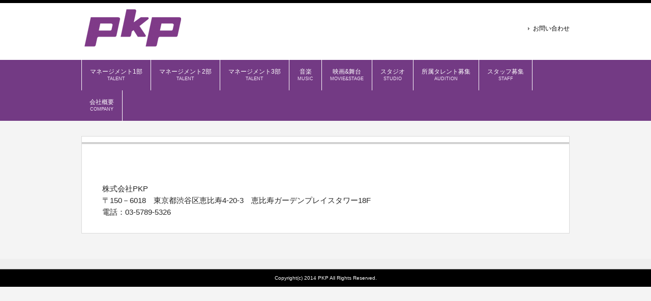

--- FILE ---
content_type: text/html
request_url: http://pkp.me/talent/?id=fujisawa
body_size: 1008
content:
<!DOCTYPE html>
<html dir="ltr" lang="ja">
<head>
<meta charset="UTF-8">
<meta name="description" content="">
<title> | 所属タレント | 株式会社PKP</title>
<link rel="stylesheet" type="text/css" media="all" href="../style.css?2205292147">
<!--[if lt IE 9]>
<script src="../js/html5.js"></script>
<![endif]-->
</head>
<body>
<header id="header" role="banner">
	<div class="bg">
		<div class="inner">
			<h1></h1>
			<p></p>
		</div>
	</div>
	<div class="inner">
		<h2><a href="../index.html"><img src="../images/banners/logo.png" alt="PKP"></a></h2>
		<ul>
			<li><a href="../contact.html">お問い合わせ</a></li>
		</ul>
	</div>
</header>
<nav id="mainNav">
	<div class="inner">
		<ul>
			<li><a href="../talent1.html"><strong>マネージメント1部</strong><span>TALENT</span></a></li>
			<li><a href="../talent2.html"><strong>マネージメント2部</strong><span>TALENT</span></a></li>
			<li><a href="../talent3.html"><strong>マネージメント3部</strong><span>TALENT</span></a></li>
			<li><a href="../music.html"><strong>音楽</strong><span>MUSIC</span></a></li>
			<li><a href="../movie.html"><strong>映画&舞台</strong><span>MOVIE&STAGE</span></a></li>
			<li><a href="../studio.html"><strong>スタジオ</strong><span>STUDIO</span></a></li>
			<li><a href="../audition.html"><strong>所属タレント募集</strong><span>AUDITION</span></a></li>
			<li><a href="../staff.html"><strong>スタッフ募集</strong><span>STAFF</span></a></li>
			<li><a href="../company.html"><strong>会社概要</strong><span>COMPANY</span></a></li>
		</ul>
	</div>
</nav>
<div id="wrapper">
	<div id="content_talent">
		<section>
			<article class="content_talent">
				<header>
					<h2 class="title first"><span></span></h2>
				</header>
				<div class="post">
																				<div id="comment">
										<br />
					<br />
					株式会社PKP<br />
					〒150－6018　東京都渋谷区恵比寿4-20-3　恵比寿ガーデンプレイスタワー18F<br />
					電話：03-5789-5326<br />
					</div>
				</div>
			</article>
		</section>
	</div>
	<!-- / content -->
</div>
<!-- / wrapper -->
<footer id="footer">
	<div class="inner">
	</div>
</footer>
<!-- / footer -->
<p id="copyright">Copyright(c) 2014 PKP All Rights Reserved.</p>
</body>
</html>

--- FILE ---
content_type: text/css
request_url: http://pkp.me/style.css?2205292147
body_size: 3520
content:
@charset "utf-8";

/* =Reset default browser CSS.
Based on work by Eric Meyer: http://meyerweb.com/eric/tools/css/reset/index.html
-------------------------------------------------------------- */
html, body, div, span, applet, object, iframe, h1, h2, h3, h4, h5, h6, p, blockquote, pre, a, abbr, acronym, address, big, cite, code, del, dfn, em, font, ins, kbd, q, s, samp, small, strike, strong, sub, sup, tt, var, dl, dt, dd, ol, ul, li, fieldset, form, label, legend, table, caption, tbody, tfoot, thead, tr, th, td {border: 0;font-family: inherit;font-size: 100%;font-style: inherit;font-weight: inherit;margin: 0;outline: 0;padding: 0;vertical-align: baseline;}
:focus {outline: 0;}

ol, ul {list-style: none;}
table {border-collapse: separate;border-spacing: 0;}
caption, th, td {font-weight: normal;text-align: left;}
blockquote:before, blockquote:after,q:before, q:after {content: "";}
blockquote, q {quotes: "" "";}
a img {border: 0;}
article, aside, details, figcaption, figure, footer, header, hgroup, menu, nav, section {display: block;}

body{
font:80%/1.5 "Lucida Sans Unicode", "Lucida Grande", Arial, "ヒラギノ角ゴ Pro W3","Hiragino Kaku Gothic Pro","ＭＳ Ｐゴシック",sans-serif;
color:#252525;
-webkit-text-size-adjust: none;
background:#f4f4f4;
}


/* リンク設定
------------------------------------------------------------*/
a{
margin:0;
padding:0;
text-decoration:none;
outline:0;
vertical-align:baseline;
background:transparent;
font-size:100%;
color:#777;
}

a:hover, a:active{
-webkit-transition:opacity 1s;-moz-transition:opacity 1s;-o-transition:opacity 1s;
outline: none;
color:#999;
}


/**** Clearfix ****/
nav .panel:after, nav#mainNav:after, .newsTitle:after, .bg:after,.post:after{content:""; display: table;clear: both;}
nav .panel,nav#mainNav,.newsTitle,.bg, .post{zoom: 1;}


/* フォーム
------------------------------------------------------------*/
input[type="text"], textarea{
vertical-align:middle;
max-width:90%;
line-height:30px;
height:30px;
padding:1px 5px;
border:1px solid #d4d4d7;
border-radius:3px;
-webkit-border-radius:3px;
-moz-border-radius:3px;
font-size:100%;
color:#555;
background:#fcfcfc;
}

textarea{
height:auto;
line-height:1.5;
}

input[type="submit"],input[type="reset"],input[type="button"]{
padding:3px 10px;
background: #2a588b;
background: -moz-linear-gradient(top, #2a588b 0%, #214a78 100%);
background: -webkit-gradient(linear, left top, left bottom, color-stop(0%,#2a588b), color-stop(100%,#214a78));
background: -webkit-linear-gradient(top, #2a588b 0%,#214a78 100%);
background: -o-linear-gradient(top, #2a588b 0%,#214a78 100%);
background: -ms-linear-gradient(top, #2a588b 0%,#214a78 100%);
background: linear-gradient(to bottom, #2a588b 0%,#214a78 100%);
filter: progid:DXImageTransform.Microsoft.gradient( startColorstr='#2a588b', endColorstr='#214a78',GradientType=0 );
border:0;
border-radius:3px;
-webkit-border-radius:3px;
-moz-border-radius:3px;
line-height:1.5;
font-size:100%;
color:#fff;
}

input[type="submit"]:hover,input[type="reset"]:hover,input[type="button"]:hover{
background: #2a588b;
background: -moz-linear-gradient(top, #214a78 0%, #2a588b 100%);
background: -webkit-gradient(linear, left top, left bottom, color-stop(0%,#214a78), color-stop(100%,#2a588b));
background: -webkit-linear-gradient(top, #214a78 0%,#2a588b 100%);
background: -o-linear-gradient(top, #214a78 0%,#2a588b 100%);
background: -ms-linear-gradient(top, #214a78 0%,#2a588b 100%);
background: linear-gradient(to bottom, #214a78 0%,#2a588b 100%);
filter: progid:DXImageTransform.Microsoft.gradient( startColorstr='#214a78', endColorstr='#2a588b',GradientType=0 );
}

*:first-child+html input[type="submit"]{padding:3px;}


/* レイアウト
------------------------------------------------------------*/
#wrapper, .inner{
margin:0 auto;
width:960px;
}

#header{
overflow:hidden;
background:#fff;
}

#content{
float:left;
width:710px;
padding:30px 0;
}

#content_talent{
float:left;
width:960px;
padding:30px 0;
}

#comment{
float:left;
width:870px;
padding:20px 30px;
font-size:120%;
}

#sidebar{
float:right;
width:225px;
padding:30px 0;
}

#footer{
clear:both;
padding-top:20px;
border-bottom:1px solid #5d5d5d;
background:#efefef;
} 


/* ヘッダー
*****************************************************/
#header .bg{background:#000;}


/* サイト説明文 + 住所
----------------------------------*/
#header h1,#header p{
float:left;
padding:3px 0;
color: #fff;
font-size:80%;
font-weight:normal;
background:#000;
}

#header p{
float:right;
}


/* ロゴ (サイトタイトル)
----------------------------------*/
#header h2{
clear:both;
float:left;
padding:7px 0;
color: #515151;
font-size:160%;
font-weight:bold;
}

/* サブナビゲーション
----------------------------------*/
#header ul{
padding-top:40px;
float:right;
}

#header ul li{
display:inline;
margin-left:10px;
font-size:90%;
}

#header ul li a{
padding-left:10px;
color:#000;
background:url(images/arrowSub.png) no-repeat 0 50%;
}

#header ul li a:hover{background-position:3px 50%;}


/* メインメニュー
------------------------------------------------------------*/
nav#mainNav{
clear:both;
position:relative;
z-index:200;
background:#733a84;
}

nav#mainNav ul li{
float: left;
position: relative;
border-right:1px solid #fff;
}

nav#mainNav ul li:first-child{border-left:1px solid #fff;}

nav#mainNav ul li a{
display: block;
text-align: center;
_float:left;
color:#fff;
height:40px;
line-height:40px;
padding:15px 16px 5px;
}

nav#mainNav ul li a span,nav#mainNav ul li a strong{
display:block;
font-size:90%;
line-height:1.4;
}

nav#mainNav ul li a span{
font-size:70%;
color:#f4e5f8;
}

nav#mainNav ul li.current-menu-item a, nav#mainNav ul li a:hover, nav#mainNav ul li a:active, nav#mainNav ul li.current-menu-parent a{
background:#aa88b6;
}

nav#mainNav ul ul{width:160px;}

nav#mainNav ul li ul{display: none;}

nav#mainNav ul li:hover ul{
display: block;
position: absolute;
top:60px;
left:-2px;
z-index:500;
}

nav#mainNav ul li li{
padding:0 0 0 10px;
margin:0 0 0 2px;
float: none;
height:40px;
line-height:40px;
width:160px;
background:#aa88b6;
border:0;
border-bottom:1px solid #fff;
}

nav#mainNav ul li li:first-child{border-left:0;}

nav#mainNav ul li li a{
width:100%;
height:40px;
padding:0;
line-height:40px;
font-size:95%;
text-align:left;
}

nav#mainNav ul li li a span{padding:0 10px;}

nav#mainNav ul li li a:hover,nav#mainNav ul li li.current-menu-item a{color:#733a84;}

nav#mainNav ul li:hover ul li:last-child{border:0;}

/* トップページ　メイン画像
----------------------------------*/
#mainImg{
clear:both;
margin-top:25px;
line-height:0;
text-align:center;
z-index:0;
}

.post{
margin:0 0 20px 0;
padding:10px;
border:1px solid #dadada;
background: #fff;
}


/* タイポグラフィ
*****************************************************/
h2.title{
clear:both;
margin:30px 0 0;
padding:7px 10px;
font-size:110%;
border:1px solid #dadada;
border-bottom:0;
background:#fff url(images/border.png) repeat-x 0 100%;
}

h2.first{
margin-top:0;
font-size:130%;
font-weight:bold;
}

.dateLabel{
margin:0 0 10px;
text-align:right;
font:italic 1em "Palatino Linotype", "Book Antiqua", Palatino, serif;
}

.post p{padding-bottom:15px;}

.post ul{margin: 0 0 10px 10px;}

.post ul li{
margin-bottom:5px;
padding-left:15px;
background:url(images/bullet.png) no-repeat 0 8px;
}

.post ol{margin: 0 0 10px 30px;}

.post ol li{list-style:decimal;}

.post h1{
margin:20px 0;
padding:5px 0;
font-size:150%;
color: #000;
border-bottom:3px solid #000;
}

.post h2{
margin:10px 0;
padding-bottom:2px;
font-size:130%;
font-weight:normal;
color: #333;
border-bottom:2px solid #515151;
}

.post h3{
margin:10px 0;
font-size:120%;
font-weight:normal;
color:#214a78;
border-bottom:1px solid #515151;
}

.post h4{
margin:10px 0;
padding-bottom:2px;
font-size:130%;
font-weight:normal;
color: #333;
}

.post blockquote {
clear:both;
padding:10px 0 10px 15px;
margin:10px 0 25px 30px;
border-left:5px solid #ccc;
}
 
.post blockquote p{padding:5px 0;}

.post a{
text-decoration: none;
}

.post a:hover{
text-decoration: underline;
}

.post table{
border: 0px #214a78 solid;
border-collapse: collapse;
border-spacing: 0;
margin:10px 0 20px;
}

.post table th{
padding:7px 10px 7px 5px;
border: #214a78 solid;
border-width: 0 0 0px 0px;
font-weight:bold;
color:#fff;
background:#214a78;
}

.post table td{
padding:3px 35px;
border: 0px #214a78 solid;
border-width: 0 0 0px 0px;
background:#fff;
font-size:120%;
}

.post table td.center {
text-align: center;
}

.post comment{
}

.post dt{font-weight:bold;}

.post dd{padding-bottom:10px;}

#.post img{max-width:100%;height:auto;}

img.aligncenter {
display: block;
margin:5px auto;
}

img.alignright, img.alignleft{
padding:4px;
margin:0 0 2px 7px;
display:inline;
}

img.alignleft{margin: 0 7px 2px 0;}

.alignright{float:right;}
.alignleft{float: left;}



/* サイドバー　ウィジェット
*****************************************************/
section.widget, .widgetInfo{
margin: 0 0 20px;
padding: 10px 7px;
border:1px solid #dadada;
background: #fff;
}

#banners img{
max-width:225px;
height:auto;
padding-bottom:10px;
}

section.widget h3{
clear:both;
margin:0 0 10px;
padding:5px 0;
font-size:100%;
font-weight:normal;
color: #333;
border-bottom:1px solid #ccc;
}

section.widget a{
display:block;
padding:3px 0 3px 13px;
text-decoration:underline;
background:url(images/arrow.png) no-repeat 0 50%;
}

section.widget a:hover{
text-decoration:none;
background-position: 3px 50%;
}

#searchform input[type="text"]{
line-height:1.7;
height:24px;
width:100px;
vertical-align:bottom;
}


/* お知らせ　
-------------*/
.newsTitle{
clear:both;
margin:0 0 20px;
padding:5px 0;
font-size:100%;
color: #333;
border-bottom:1px solid #ccc;
}

.newsTitle h3{
float:left;
font-weight:normal;
}

.newsTitle p{
float:right;
padding:0 0 0 10px;
font-size:.8em;
background:url(images/arrow.png) no-repeat 0 50%;
}

.news p{
clear:both;
padding-bottom:2px;
border-bottom: 1px solid #ccc;
}

.news p:last-child{border:0;}

.news p a{
display:block;
padding:5px 0;
color:#333;
font-style:italic;
font:italic 110% "Palatino Linotype", "Book Antiqua", Palatino, serif;
}

.news a span{
color:#515151;
font:normal 90% Arial, 'ヒラギノ角ゴ Pro W3','Hiragino Kaku Gothic Pro','ＭＳ Ｐゴシック',sans-serif;
}

.news span{padding-left:10px;}

.news a:hover span{color:#777;}



/* フッター
*****************************************************/
#footer ul{
padding-bottom:10px;
}

#footer ul li{
display:inline-block;
vertical-align:text-top;
text-align:left;
padding:5px 0;
margin-right:60px;
background:url(images/arrow.png) no-repeat 0 12px;
}

#footer ul li	a{
display:block;
padding:0 0 0 12px;
overflow:hidden;
}

#footer ul li	a:hover{text-decoration:underline;}

#footer ul li li{
display:block;
padding:0;
margin:0 0 0 10px;
background-position:0 5px;
}


*:first-child+html #footer ul li{display:inline;}
*:first-child+html #footer ul ul,*:first-child+html #footer ul li li a,*:first-child+html #footer ul li li{display:none;}

#copyright{
clear:both;
padding:10px;
text-align:center;
font-size:75%;
zoom:1;
color:#fff;
background:#000;
}


/* page navigation
------------------------------------------------------------*/
.pagenav{
clear:both;
width: 100%;
height: 30px;
margin: 5px 0 20px;
}

.prev{float:left}

.next{float:right;}

#pageLinks{
clear:both;
color:#2a588b;
text-align:center;
}


/* トップページ 最新記事3件
------------------------------------------------------------*/
.thumbWrap{
width:735px;
margin:20px -25px 20px 0;
}

.thumbWrap li{
float:left;
width: 220px;
margin:0 25px 0 0;
padding:2px 0 40px;
background:none;
}

/* 最新記事リンク */
ul.thumb h3{
margin-top:10px;
padding:1px;
font-weight:normal;
font-size:100%;
text-align:center;
background:#fff;
border:1px solid #777;
}

ul.thumb h3 span{
display:block;
padding:2px 3px;
background:#000;
}

ul.thumb h3 a{color:#fff;}

ul.thumb h3:hover span{background:#9c9c9c;}